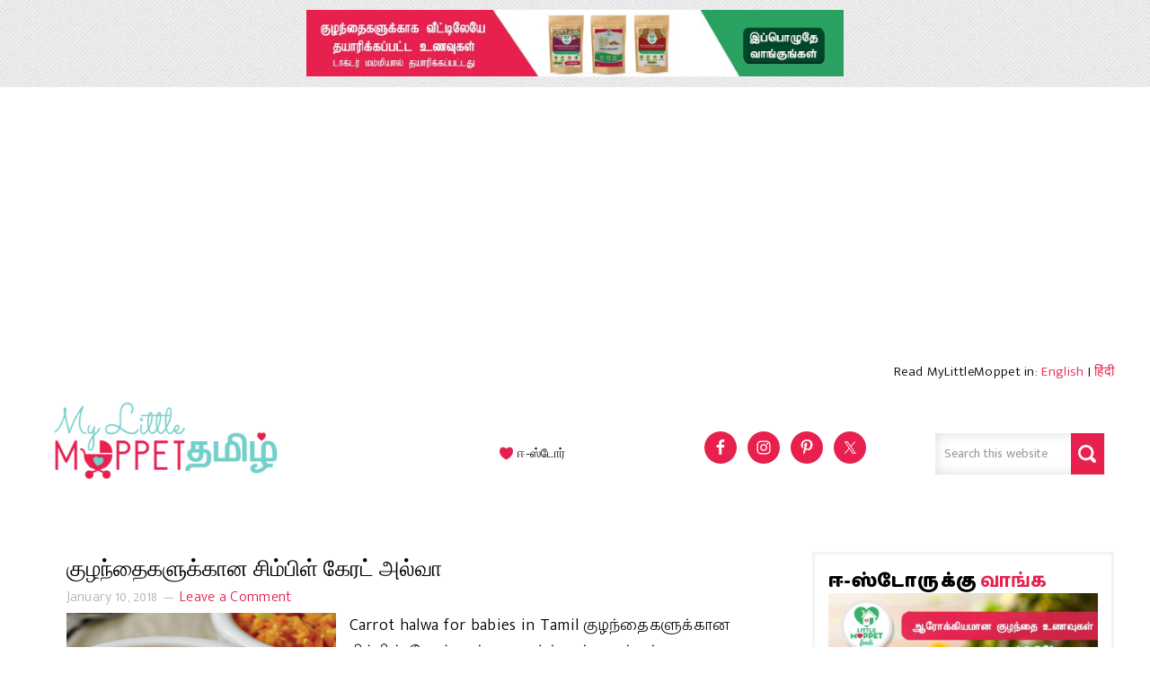

--- FILE ---
content_type: text/html; charset=UTF-8
request_url: https://tamil.mylittlemoppet.com/tag/carrot-halwa-seivathu-eppadi-in-tamil/
body_size: 18955
content:
<!DOCTYPE html>
<html lang="en-US" prefix="og: https://ogp.me/ns#">
<head >
<meta charset="UTF-8" />
<meta name="viewport" content="width=device-width, initial-scale=1" />
	<style>img:is([sizes="auto" i], [sizes^="auto," i]) { contain-intrinsic-size: 3000px 1500px }</style>
	
<!-- Search Engine Optimization by Rank Math PRO - https://rankmath.com/ -->
<title>carrot halwa seivathu eppadi in tamil Archives - மை லிட்டில் மொப்பெட்</title>
<meta name="robots" content="follow, index, max-snippet:-1, max-video-preview:-1, max-image-preview:large"/>
<link rel="canonical" href="https://tamil.mylittlemoppet.com/tag/carrot-halwa-seivathu-eppadi-in-tamil/" />
<meta property="og:locale" content="en_US" />
<meta property="og:type" content="article" />
<meta property="og:title" content="carrot halwa seivathu eppadi in tamil Archives - மை லிட்டில் மொப்பெட்" />
<meta property="og:url" content="https://tamil.mylittlemoppet.com/tag/carrot-halwa-seivathu-eppadi-in-tamil/" />
<meta property="og:site_name" content="மை லிட்டில் மொப்பெட்" />
<meta property="og:image" content="https://tamil.mylittlemoppet.com/wp-content/uploads/2017/08/MyLittleMoppet-Tamil-Logo.png" />
<meta property="og:image:secure_url" content="https://tamil.mylittlemoppet.com/wp-content/uploads/2017/08/MyLittleMoppet-Tamil-Logo.png" />
<meta property="og:image:width" content="1414" />
<meta property="og:image:height" content="595" />
<meta property="og:image:type" content="image/png" />
<meta name="twitter:card" content="summary_large_image" />
<meta name="twitter:title" content="carrot halwa seivathu eppadi in tamil Archives - மை லிட்டில் மொப்பெட்" />
<meta name="twitter:image" content="https://tamil.mylittlemoppet.com/wp-content/uploads/2017/08/MyLittleMoppet-Tamil-Logo.png" />
<meta name="twitter:label1" content="Posts" />
<meta name="twitter:data1" content="1" />
<script type="application/ld+json" class="rank-math-schema-pro">{"@context":"https://schema.org","@graph":[{"@type":"Place","@id":"https://tamil.mylittlemoppet.com/#place","address":{"@type":"PostalAddress","streetAddress":"Door no 6, Gnanavel Street, New Ramnad Road","addressLocality":"Teppakulam","addressRegion":"Madurai","postalCode":"625009","addressCountry":"India"}},{"@type":"Organization","@id":"https://tamil.mylittlemoppet.com/#organization","name":"Little Moppet Foods Private Limited","url":"https://tamil.mylittlemoppet.com","email":"store@mylittlemoppet.com","address":{"@type":"PostalAddress","streetAddress":"Door no 6, Gnanavel Street, New Ramnad Road","addressLocality":"Teppakulam","addressRegion":"Madurai","postalCode":"625009","addressCountry":"India"},"logo":{"@type":"ImageObject","@id":"https://tamil.mylittlemoppet.com/#logo","url":"https://tamil.mylittlemoppet.com/wp-content/uploads/2017/08/MyLittleMoppet-Tamil-Logo.png","contentUrl":"https://tamil.mylittlemoppet.com/wp-content/uploads/2017/08/MyLittleMoppet-Tamil-Logo.png","caption":"Little Moppet Foods Private Limited","inLanguage":"en-US","width":"1414","height":"595"},"contactPoint":[{"@type":"ContactPoint","telephone":"+91 8220313666","contactType":"customer support"}],"location":{"@id":"https://tamil.mylittlemoppet.com/#place"}},{"@type":"WebSite","@id":"https://tamil.mylittlemoppet.com/#website","url":"https://tamil.mylittlemoppet.com","name":"Little Moppet Foods Private Limited","publisher":{"@id":"https://tamil.mylittlemoppet.com/#organization"},"inLanguage":"en-US"},{"@type":"CollectionPage","@id":"https://tamil.mylittlemoppet.com/tag/carrot-halwa-seivathu-eppadi-in-tamil/#webpage","url":"https://tamil.mylittlemoppet.com/tag/carrot-halwa-seivathu-eppadi-in-tamil/","name":"carrot halwa seivathu eppadi in tamil Archives - \u0bae\u0bc8 \u0bb2\u0bbf\u0b9f\u0bcd\u0b9f\u0bbf\u0bb2\u0bcd \u0bae\u0bca\u0baa\u0bcd\u0baa\u0bc6\u0b9f\u0bcd","isPartOf":{"@id":"https://tamil.mylittlemoppet.com/#website"},"inLanguage":"en-US"}]}</script>
<!-- /Rank Math WordPress SEO plugin -->

<script type='application/javascript'  id='pys-version-script'>console.log('PixelYourSite Free version 11.1.4');</script>
<link rel="alternate" type="application/rss+xml" title="மை லிட்டில் மொப்பெட் &raquo; Feed" href="https://tamil.mylittlemoppet.com/feed/" />
<link rel="alternate" type="application/rss+xml" title="மை லிட்டில் மொப்பெட் &raquo; Comments Feed" href="https://tamil.mylittlemoppet.com/comments/feed/" />
<script type="text/javascript" id="wpp-js" src="https://tamil.mylittlemoppet.com/wp-content/plugins/wordpress-popular-posts/assets/js/wpp.min.js?ver=7.3.6" data-sampling="0" data-sampling-rate="100" data-api-url="https://tamil.mylittlemoppet.com/wp-json/wordpress-popular-posts" data-post-id="0" data-token="1ef43c1eb6" data-lang="0" data-debug="0"></script>
<link rel="alternate" type="application/rss+xml" title="மை லிட்டில் மொப்பெட் &raquo; carrot halwa seivathu eppadi in tamil Tag Feed" href="https://tamil.mylittlemoppet.com/tag/carrot-halwa-seivathu-eppadi-in-tamil/feed/" />
<script>(()=>{"use strict";const e=[400,500,600,700,800,900],t=e=>`wprm-min-${e}`,n=e=>`wprm-max-${e}`,s=new Set,o="ResizeObserver"in window,r=o?new ResizeObserver((e=>{for(const t of e)c(t.target)})):null,i=.5/(window.devicePixelRatio||1);function c(s){const o=s.getBoundingClientRect().width||0;for(let r=0;r<e.length;r++){const c=e[r],a=o<=c+i;o>c+i?s.classList.add(t(c)):s.classList.remove(t(c)),a?s.classList.add(n(c)):s.classList.remove(n(c))}}function a(e){s.has(e)||(s.add(e),r&&r.observe(e),c(e))}!function(e=document){e.querySelectorAll(".wprm-recipe").forEach(a)}();if(new MutationObserver((e=>{for(const t of e)for(const e of t.addedNodes)e instanceof Element&&(e.matches?.(".wprm-recipe")&&a(e),e.querySelectorAll?.(".wprm-recipe").forEach(a))})).observe(document.documentElement,{childList:!0,subtree:!0}),!o){let e=0;addEventListener("resize",(()=>{e&&cancelAnimationFrame(e),e=requestAnimationFrame((()=>s.forEach(c)))}),{passive:!0})}})();</script><script type="text/javascript">
/* <![CDATA[ */
window._wpemojiSettings = {"baseUrl":"https:\/\/s.w.org\/images\/core\/emoji\/16.0.1\/72x72\/","ext":".png","svgUrl":"https:\/\/s.w.org\/images\/core\/emoji\/16.0.1\/svg\/","svgExt":".svg","source":{"concatemoji":"https:\/\/tamil.mylittlemoppet.com\/wp-includes\/js\/wp-emoji-release.min.js?ver=6.8.3"}};
/*! This file is auto-generated */
!function(s,n){var o,i,e;function c(e){try{var t={supportTests:e,timestamp:(new Date).valueOf()};sessionStorage.setItem(o,JSON.stringify(t))}catch(e){}}function p(e,t,n){e.clearRect(0,0,e.canvas.width,e.canvas.height),e.fillText(t,0,0);var t=new Uint32Array(e.getImageData(0,0,e.canvas.width,e.canvas.height).data),a=(e.clearRect(0,0,e.canvas.width,e.canvas.height),e.fillText(n,0,0),new Uint32Array(e.getImageData(0,0,e.canvas.width,e.canvas.height).data));return t.every(function(e,t){return e===a[t]})}function u(e,t){e.clearRect(0,0,e.canvas.width,e.canvas.height),e.fillText(t,0,0);for(var n=e.getImageData(16,16,1,1),a=0;a<n.data.length;a++)if(0!==n.data[a])return!1;return!0}function f(e,t,n,a){switch(t){case"flag":return n(e,"\ud83c\udff3\ufe0f\u200d\u26a7\ufe0f","\ud83c\udff3\ufe0f\u200b\u26a7\ufe0f")?!1:!n(e,"\ud83c\udde8\ud83c\uddf6","\ud83c\udde8\u200b\ud83c\uddf6")&&!n(e,"\ud83c\udff4\udb40\udc67\udb40\udc62\udb40\udc65\udb40\udc6e\udb40\udc67\udb40\udc7f","\ud83c\udff4\u200b\udb40\udc67\u200b\udb40\udc62\u200b\udb40\udc65\u200b\udb40\udc6e\u200b\udb40\udc67\u200b\udb40\udc7f");case"emoji":return!a(e,"\ud83e\udedf")}return!1}function g(e,t,n,a){var r="undefined"!=typeof WorkerGlobalScope&&self instanceof WorkerGlobalScope?new OffscreenCanvas(300,150):s.createElement("canvas"),o=r.getContext("2d",{willReadFrequently:!0}),i=(o.textBaseline="top",o.font="600 32px Arial",{});return e.forEach(function(e){i[e]=t(o,e,n,a)}),i}function t(e){var t=s.createElement("script");t.src=e,t.defer=!0,s.head.appendChild(t)}"undefined"!=typeof Promise&&(o="wpEmojiSettingsSupports",i=["flag","emoji"],n.supports={everything:!0,everythingExceptFlag:!0},e=new Promise(function(e){s.addEventListener("DOMContentLoaded",e,{once:!0})}),new Promise(function(t){var n=function(){try{var e=JSON.parse(sessionStorage.getItem(o));if("object"==typeof e&&"number"==typeof e.timestamp&&(new Date).valueOf()<e.timestamp+604800&&"object"==typeof e.supportTests)return e.supportTests}catch(e){}return null}();if(!n){if("undefined"!=typeof Worker&&"undefined"!=typeof OffscreenCanvas&&"undefined"!=typeof URL&&URL.createObjectURL&&"undefined"!=typeof Blob)try{var e="postMessage("+g.toString()+"("+[JSON.stringify(i),f.toString(),p.toString(),u.toString()].join(",")+"));",a=new Blob([e],{type:"text/javascript"}),r=new Worker(URL.createObjectURL(a),{name:"wpTestEmojiSupports"});return void(r.onmessage=function(e){c(n=e.data),r.terminate(),t(n)})}catch(e){}c(n=g(i,f,p,u))}t(n)}).then(function(e){for(var t in e)n.supports[t]=e[t],n.supports.everything=n.supports.everything&&n.supports[t],"flag"!==t&&(n.supports.everythingExceptFlag=n.supports.everythingExceptFlag&&n.supports[t]);n.supports.everythingExceptFlag=n.supports.everythingExceptFlag&&!n.supports.flag,n.DOMReady=!1,n.readyCallback=function(){n.DOMReady=!0}}).then(function(){return e}).then(function(){var e;n.supports.everything||(n.readyCallback(),(e=n.source||{}).concatemoji?t(e.concatemoji):e.wpemoji&&e.twemoji&&(t(e.twemoji),t(e.wpemoji)))}))}((window,document),window._wpemojiSettings);
/* ]]> */
</script>
<link rel='stylesheet' id='news-pro-theme-css' href='https://tamil.mylittlemoppet.com/wp-content/themes/news-pro/style.css?ver=3.0.2' type='text/css' media='all' />
<style id='wp-emoji-styles-inline-css' type='text/css'>

	img.wp-smiley, img.emoji {
		display: inline !important;
		border: none !important;
		box-shadow: none !important;
		height: 1em !important;
		width: 1em !important;
		margin: 0 0.07em !important;
		vertical-align: -0.1em !important;
		background: none !important;
		padding: 0 !important;
	}
</style>
<link rel='stylesheet' id='wp-block-library-css' href='https://tamil.mylittlemoppet.com/wp-includes/css/dist/block-library/style.min.css?ver=6.8.3' type='text/css' media='all' />
<style id='classic-theme-styles-inline-css' type='text/css'>
/*! This file is auto-generated */
.wp-block-button__link{color:#fff;background-color:#32373c;border-radius:9999px;box-shadow:none;text-decoration:none;padding:calc(.667em + 2px) calc(1.333em + 2px);font-size:1.125em}.wp-block-file__button{background:#32373c;color:#fff;text-decoration:none}
</style>
<link rel='stylesheet' id='wprm-public-css' href='https://tamil.mylittlemoppet.com/wp-content/plugins/wp-recipe-maker/dist/public-modern.css?ver=10.2.1' type='text/css' media='all' />
<style id='global-styles-inline-css' type='text/css'>
:root{--wp--preset--aspect-ratio--square: 1;--wp--preset--aspect-ratio--4-3: 4/3;--wp--preset--aspect-ratio--3-4: 3/4;--wp--preset--aspect-ratio--3-2: 3/2;--wp--preset--aspect-ratio--2-3: 2/3;--wp--preset--aspect-ratio--16-9: 16/9;--wp--preset--aspect-ratio--9-16: 9/16;--wp--preset--color--black: #000000;--wp--preset--color--cyan-bluish-gray: #abb8c3;--wp--preset--color--white: #ffffff;--wp--preset--color--pale-pink: #f78da7;--wp--preset--color--vivid-red: #cf2e2e;--wp--preset--color--luminous-vivid-orange: #ff6900;--wp--preset--color--luminous-vivid-amber: #fcb900;--wp--preset--color--light-green-cyan: #7bdcb5;--wp--preset--color--vivid-green-cyan: #00d084;--wp--preset--color--pale-cyan-blue: #8ed1fc;--wp--preset--color--vivid-cyan-blue: #0693e3;--wp--preset--color--vivid-purple: #9b51e0;--wp--preset--gradient--vivid-cyan-blue-to-vivid-purple: linear-gradient(135deg,rgba(6,147,227,1) 0%,rgb(155,81,224) 100%);--wp--preset--gradient--light-green-cyan-to-vivid-green-cyan: linear-gradient(135deg,rgb(122,220,180) 0%,rgb(0,208,130) 100%);--wp--preset--gradient--luminous-vivid-amber-to-luminous-vivid-orange: linear-gradient(135deg,rgba(252,185,0,1) 0%,rgba(255,105,0,1) 100%);--wp--preset--gradient--luminous-vivid-orange-to-vivid-red: linear-gradient(135deg,rgba(255,105,0,1) 0%,rgb(207,46,46) 100%);--wp--preset--gradient--very-light-gray-to-cyan-bluish-gray: linear-gradient(135deg,rgb(238,238,238) 0%,rgb(169,184,195) 100%);--wp--preset--gradient--cool-to-warm-spectrum: linear-gradient(135deg,rgb(74,234,220) 0%,rgb(151,120,209) 20%,rgb(207,42,186) 40%,rgb(238,44,130) 60%,rgb(251,105,98) 80%,rgb(254,248,76) 100%);--wp--preset--gradient--blush-light-purple: linear-gradient(135deg,rgb(255,206,236) 0%,rgb(152,150,240) 100%);--wp--preset--gradient--blush-bordeaux: linear-gradient(135deg,rgb(254,205,165) 0%,rgb(254,45,45) 50%,rgb(107,0,62) 100%);--wp--preset--gradient--luminous-dusk: linear-gradient(135deg,rgb(255,203,112) 0%,rgb(199,81,192) 50%,rgb(65,88,208) 100%);--wp--preset--gradient--pale-ocean: linear-gradient(135deg,rgb(255,245,203) 0%,rgb(182,227,212) 50%,rgb(51,167,181) 100%);--wp--preset--gradient--electric-grass: linear-gradient(135deg,rgb(202,248,128) 0%,rgb(113,206,126) 100%);--wp--preset--gradient--midnight: linear-gradient(135deg,rgb(2,3,129) 0%,rgb(40,116,252) 100%);--wp--preset--font-size--small: 13px;--wp--preset--font-size--medium: 20px;--wp--preset--font-size--large: 36px;--wp--preset--font-size--x-large: 42px;--wp--preset--spacing--20: 0.44rem;--wp--preset--spacing--30: 0.67rem;--wp--preset--spacing--40: 1rem;--wp--preset--spacing--50: 1.5rem;--wp--preset--spacing--60: 2.25rem;--wp--preset--spacing--70: 3.38rem;--wp--preset--spacing--80: 5.06rem;--wp--preset--shadow--natural: 6px 6px 9px rgba(0, 0, 0, 0.2);--wp--preset--shadow--deep: 12px 12px 50px rgba(0, 0, 0, 0.4);--wp--preset--shadow--sharp: 6px 6px 0px rgba(0, 0, 0, 0.2);--wp--preset--shadow--outlined: 6px 6px 0px -3px rgba(255, 255, 255, 1), 6px 6px rgba(0, 0, 0, 1);--wp--preset--shadow--crisp: 6px 6px 0px rgba(0, 0, 0, 1);}:where(.is-layout-flex){gap: 0.5em;}:where(.is-layout-grid){gap: 0.5em;}body .is-layout-flex{display: flex;}.is-layout-flex{flex-wrap: wrap;align-items: center;}.is-layout-flex > :is(*, div){margin: 0;}body .is-layout-grid{display: grid;}.is-layout-grid > :is(*, div){margin: 0;}:where(.wp-block-columns.is-layout-flex){gap: 2em;}:where(.wp-block-columns.is-layout-grid){gap: 2em;}:where(.wp-block-post-template.is-layout-flex){gap: 1.25em;}:where(.wp-block-post-template.is-layout-grid){gap: 1.25em;}.has-black-color{color: var(--wp--preset--color--black) !important;}.has-cyan-bluish-gray-color{color: var(--wp--preset--color--cyan-bluish-gray) !important;}.has-white-color{color: var(--wp--preset--color--white) !important;}.has-pale-pink-color{color: var(--wp--preset--color--pale-pink) !important;}.has-vivid-red-color{color: var(--wp--preset--color--vivid-red) !important;}.has-luminous-vivid-orange-color{color: var(--wp--preset--color--luminous-vivid-orange) !important;}.has-luminous-vivid-amber-color{color: var(--wp--preset--color--luminous-vivid-amber) !important;}.has-light-green-cyan-color{color: var(--wp--preset--color--light-green-cyan) !important;}.has-vivid-green-cyan-color{color: var(--wp--preset--color--vivid-green-cyan) !important;}.has-pale-cyan-blue-color{color: var(--wp--preset--color--pale-cyan-blue) !important;}.has-vivid-cyan-blue-color{color: var(--wp--preset--color--vivid-cyan-blue) !important;}.has-vivid-purple-color{color: var(--wp--preset--color--vivid-purple) !important;}.has-black-background-color{background-color: var(--wp--preset--color--black) !important;}.has-cyan-bluish-gray-background-color{background-color: var(--wp--preset--color--cyan-bluish-gray) !important;}.has-white-background-color{background-color: var(--wp--preset--color--white) !important;}.has-pale-pink-background-color{background-color: var(--wp--preset--color--pale-pink) !important;}.has-vivid-red-background-color{background-color: var(--wp--preset--color--vivid-red) !important;}.has-luminous-vivid-orange-background-color{background-color: var(--wp--preset--color--luminous-vivid-orange) !important;}.has-luminous-vivid-amber-background-color{background-color: var(--wp--preset--color--luminous-vivid-amber) !important;}.has-light-green-cyan-background-color{background-color: var(--wp--preset--color--light-green-cyan) !important;}.has-vivid-green-cyan-background-color{background-color: var(--wp--preset--color--vivid-green-cyan) !important;}.has-pale-cyan-blue-background-color{background-color: var(--wp--preset--color--pale-cyan-blue) !important;}.has-vivid-cyan-blue-background-color{background-color: var(--wp--preset--color--vivid-cyan-blue) !important;}.has-vivid-purple-background-color{background-color: var(--wp--preset--color--vivid-purple) !important;}.has-black-border-color{border-color: var(--wp--preset--color--black) !important;}.has-cyan-bluish-gray-border-color{border-color: var(--wp--preset--color--cyan-bluish-gray) !important;}.has-white-border-color{border-color: var(--wp--preset--color--white) !important;}.has-pale-pink-border-color{border-color: var(--wp--preset--color--pale-pink) !important;}.has-vivid-red-border-color{border-color: var(--wp--preset--color--vivid-red) !important;}.has-luminous-vivid-orange-border-color{border-color: var(--wp--preset--color--luminous-vivid-orange) !important;}.has-luminous-vivid-amber-border-color{border-color: var(--wp--preset--color--luminous-vivid-amber) !important;}.has-light-green-cyan-border-color{border-color: var(--wp--preset--color--light-green-cyan) !important;}.has-vivid-green-cyan-border-color{border-color: var(--wp--preset--color--vivid-green-cyan) !important;}.has-pale-cyan-blue-border-color{border-color: var(--wp--preset--color--pale-cyan-blue) !important;}.has-vivid-cyan-blue-border-color{border-color: var(--wp--preset--color--vivid-cyan-blue) !important;}.has-vivid-purple-border-color{border-color: var(--wp--preset--color--vivid-purple) !important;}.has-vivid-cyan-blue-to-vivid-purple-gradient-background{background: var(--wp--preset--gradient--vivid-cyan-blue-to-vivid-purple) !important;}.has-light-green-cyan-to-vivid-green-cyan-gradient-background{background: var(--wp--preset--gradient--light-green-cyan-to-vivid-green-cyan) !important;}.has-luminous-vivid-amber-to-luminous-vivid-orange-gradient-background{background: var(--wp--preset--gradient--luminous-vivid-amber-to-luminous-vivid-orange) !important;}.has-luminous-vivid-orange-to-vivid-red-gradient-background{background: var(--wp--preset--gradient--luminous-vivid-orange-to-vivid-red) !important;}.has-very-light-gray-to-cyan-bluish-gray-gradient-background{background: var(--wp--preset--gradient--very-light-gray-to-cyan-bluish-gray) !important;}.has-cool-to-warm-spectrum-gradient-background{background: var(--wp--preset--gradient--cool-to-warm-spectrum) !important;}.has-blush-light-purple-gradient-background{background: var(--wp--preset--gradient--blush-light-purple) !important;}.has-blush-bordeaux-gradient-background{background: var(--wp--preset--gradient--blush-bordeaux) !important;}.has-luminous-dusk-gradient-background{background: var(--wp--preset--gradient--luminous-dusk) !important;}.has-pale-ocean-gradient-background{background: var(--wp--preset--gradient--pale-ocean) !important;}.has-electric-grass-gradient-background{background: var(--wp--preset--gradient--electric-grass) !important;}.has-midnight-gradient-background{background: var(--wp--preset--gradient--midnight) !important;}.has-small-font-size{font-size: var(--wp--preset--font-size--small) !important;}.has-medium-font-size{font-size: var(--wp--preset--font-size--medium) !important;}.has-large-font-size{font-size: var(--wp--preset--font-size--large) !important;}.has-x-large-font-size{font-size: var(--wp--preset--font-size--x-large) !important;}
:where(.wp-block-post-template.is-layout-flex){gap: 1.25em;}:where(.wp-block-post-template.is-layout-grid){gap: 1.25em;}
:where(.wp-block-columns.is-layout-flex){gap: 2em;}:where(.wp-block-columns.is-layout-grid){gap: 2em;}
:root :where(.wp-block-pullquote){font-size: 1.5em;line-height: 1.6;}
</style>
<link rel='stylesheet' id='visual-recipe-index-css' href='https://tamil.mylittlemoppet.com/wp-content/plugins/visual-recipe-index/css/style.css?ver=1763189153' type='text/css' media='all' />
<link rel='stylesheet' id='crp-style-masonry-css' href='https://tamil.mylittlemoppet.com/wp-content/plugins/contextual-related-posts/css/masonry.min.css?ver=4.1.0' type='text/css' media='all' />
<link rel='stylesheet' id='wordpress-popular-posts-css-css' href='https://tamil.mylittlemoppet.com/wp-content/plugins/wordpress-popular-posts/assets/css/wpp.css?ver=7.3.6' type='text/css' media='all' />
<link rel='stylesheet' id='dashicons-css' href='https://tamil.mylittlemoppet.com/wp-includes/css/dashicons.min.css?ver=6.8.3' type='text/css' media='all' />
<link rel='stylesheet' id='simple-social-icons-font-css' href='https://tamil.mylittlemoppet.com/wp-content/plugins/simple-social-icons/css/style.css?ver=3.0.2' type='text/css' media='all' />
<link rel='stylesheet' id='__EPYT__style-css' href='https://tamil.mylittlemoppet.com/wp-content/plugins/youtube-embed-plus/styles/ytprefs.min.css?ver=14.2.3.2' type='text/css' media='all' />
<style id='__EPYT__style-inline-css' type='text/css'>

                .epyt-gallery-thumb {
                        width: 33.333%;
                }
                
</style>
<link rel='stylesheet' id='wp-add-custom-css-css' href='https://tamil.mylittlemoppet.com?display_custom_css=css&#038;ver=6.8.3' type='text/css' media='all' />
<script type="text/javascript" src="https://tamil.mylittlemoppet.com/wp-includes/js/jquery/jquery.min.js?ver=3.7.1" id="jquery-core-js"></script>
<script type="text/javascript" src="https://tamil.mylittlemoppet.com/wp-includes/js/jquery/jquery-migrate.min.js?ver=3.4.1" id="jquery-migrate-js"></script>
<script type="text/javascript" src="https://tamil.mylittlemoppet.com/wp-content/themes/news-pro/js/responsive-menu.js?ver=1.0.0" id="news-responsive-menu-js"></script>
<script type="text/javascript" src="https://tamil.mylittlemoppet.com/wp-content/plugins/pixelyoursite/dist/scripts/jquery.bind-first-0.2.3.min.js?ver=0.2.3" id="jquery-bind-first-js"></script>
<script type="text/javascript" src="https://tamil.mylittlemoppet.com/wp-content/plugins/pixelyoursite/dist/scripts/js.cookie-2.1.3.min.js?ver=2.1.3" id="js-cookie-pys-js"></script>
<script type="text/javascript" src="https://tamil.mylittlemoppet.com/wp-content/plugins/pixelyoursite/dist/scripts/tld.min.js?ver=2.3.1" id="js-tld-js"></script>
<script type="text/javascript" id="pys-js-extra">
/* <![CDATA[ */
var pysOptions = {"staticEvents":{"facebook":{"init_event":[{"delay":0,"type":"static","ajaxFire":false,"name":"PageView","pixelIds":["1129675213727539"],"eventID":"1ba29a28-9ce0-43d2-9d27-0d99ca38e475","params":{"page_title":"carrot halwa seivathu eppadi in tamil","post_type":"tag","post_id":351,"plugin":"PixelYourSite","user_role":"guest","event_url":"tamil.mylittlemoppet.com\/tag\/carrot-halwa-seivathu-eppadi-in-tamil\/"},"e_id":"init_event","ids":[],"hasTimeWindow":false,"timeWindow":0,"woo_order":"","edd_order":""}]}},"dynamicEvents":[],"triggerEvents":[],"triggerEventTypes":[],"facebook":{"pixelIds":["1129675213727539"],"advancedMatching":[],"advancedMatchingEnabled":false,"removeMetadata":false,"wooVariableAsSimple":false,"serverApiEnabled":false,"wooCRSendFromServer":false,"send_external_id":null,"enabled_medical":false,"do_not_track_medical_param":["event_url","post_title","page_title","landing_page","content_name","categories","category_name","tags"],"meta_ldu":false},"debug":"","siteUrl":"https:\/\/tamil.mylittlemoppet.com","ajaxUrl":"https:\/\/tamil.mylittlemoppet.com\/wp-admin\/admin-ajax.php","ajax_event":"0136072954","enable_remove_download_url_param":"1","cookie_duration":"7","last_visit_duration":"60","enable_success_send_form":"","ajaxForServerEvent":"1","ajaxForServerStaticEvent":"1","useSendBeacon":"1","send_external_id":"1","external_id_expire":"180","track_cookie_for_subdomains":"1","google_consent_mode":"1","gdpr":{"ajax_enabled":false,"all_disabled_by_api":false,"facebook_disabled_by_api":false,"analytics_disabled_by_api":false,"google_ads_disabled_by_api":false,"pinterest_disabled_by_api":false,"bing_disabled_by_api":false,"reddit_disabled_by_api":false,"externalID_disabled_by_api":false,"facebook_prior_consent_enabled":true,"analytics_prior_consent_enabled":true,"google_ads_prior_consent_enabled":null,"pinterest_prior_consent_enabled":true,"bing_prior_consent_enabled":true,"cookiebot_integration_enabled":false,"cookiebot_facebook_consent_category":"marketing","cookiebot_analytics_consent_category":"statistics","cookiebot_tiktok_consent_category":"marketing","cookiebot_google_ads_consent_category":"marketing","cookiebot_pinterest_consent_category":"marketing","cookiebot_bing_consent_category":"marketing","consent_magic_integration_enabled":false,"real_cookie_banner_integration_enabled":false,"cookie_notice_integration_enabled":false,"cookie_law_info_integration_enabled":false,"analytics_storage":{"enabled":true,"value":"granted","filter":false},"ad_storage":{"enabled":true,"value":"granted","filter":false},"ad_user_data":{"enabled":true,"value":"granted","filter":false},"ad_personalization":{"enabled":true,"value":"granted","filter":false}},"cookie":{"disabled_all_cookie":false,"disabled_start_session_cookie":false,"disabled_advanced_form_data_cookie":false,"disabled_landing_page_cookie":false,"disabled_first_visit_cookie":false,"disabled_trafficsource_cookie":false,"disabled_utmTerms_cookie":false,"disabled_utmId_cookie":false},"tracking_analytics":{"TrafficSource":"direct","TrafficLanding":"undefined","TrafficUtms":[],"TrafficUtmsId":[]},"GATags":{"ga_datalayer_type":"default","ga_datalayer_name":"dataLayerPYS"},"woo":{"enabled":false},"edd":{"enabled":false},"cache_bypass":"1764434109"};
/* ]]> */
</script>
<script type="text/javascript" src="https://tamil.mylittlemoppet.com/wp-content/plugins/pixelyoursite/dist/scripts/public.js?ver=11.1.4" id="pys-js"></script>
<script type="text/javascript" id="__ytprefs__-js-extra">
/* <![CDATA[ */
var _EPYT_ = {"ajaxurl":"https:\/\/tamil.mylittlemoppet.com\/wp-admin\/admin-ajax.php","security":"738948c9d5","gallery_scrolloffset":"20","eppathtoscripts":"https:\/\/tamil.mylittlemoppet.com\/wp-content\/plugins\/youtube-embed-plus\/scripts\/","eppath":"https:\/\/tamil.mylittlemoppet.com\/wp-content\/plugins\/youtube-embed-plus\/","epresponsiveselector":"[\"iframe.__youtube_prefs__\",\"iframe[src*='youtube.com']\",\"iframe[src*='youtube-nocookie.com']\",\"iframe[data-ep-src*='youtube.com']\",\"iframe[data-ep-src*='youtube-nocookie.com']\",\"iframe[data-ep-gallerysrc*='youtube.com']\"]","epdovol":"1","version":"14.2.3.2","evselector":"iframe.__youtube_prefs__[src], iframe[src*=\"youtube.com\/embed\/\"], iframe[src*=\"youtube-nocookie.com\/embed\/\"]","ajax_compat":"","maxres_facade":"eager","ytapi_load":"light","pause_others":"","stopMobileBuffer":"1","facade_mode":"","not_live_on_channel":""};
/* ]]> */
</script>
<script type="text/javascript" src="https://tamil.mylittlemoppet.com/wp-content/plugins/youtube-embed-plus/scripts/ytprefs.min.js?ver=14.2.3.2" id="__ytprefs__-js"></script>
<link rel="https://api.w.org/" href="https://tamil.mylittlemoppet.com/wp-json/" /><link rel="alternate" title="JSON" type="application/json" href="https://tamil.mylittlemoppet.com/wp-json/wp/v2/tags/351" /><link rel="EditURI" type="application/rsd+xml" title="RSD" href="https://tamil.mylittlemoppet.com/xmlrpc.php?rsd" />
<!-- Facebook Pixel Code -->
<script>
  !function(f,b,e,v,n,t,s)
  {if(f.fbq)return;n=f.fbq=function(){n.callMethod?
  n.callMethod.apply(n,arguments):n.queue.push(arguments)};
  if(!f._fbq)f._fbq=n;n.push=n;n.loaded=!0;n.version='2.0';
  n.queue=[];t=b.createElement(e);t.async=!0;
  t.src=v;s=b.getElementsByTagName(e)[0];
  s.parentNode.insertBefore(t,s)}(window, document,'script',
  'https://connect.facebook.net/en_US/fbevents.js');
  fbq('init', '1763514307306458');
  fbq('track', 'PageView');
</script>
<noscript><img height="1" width="1" style="display:none"
  src="https://www.facebook.com/tr?id=1763514307306458&ev=PageView&noscript=1"
/></noscript>
<!-- End Facebook Pixel Code --><script type="text/javascript">
(function(url){
	if(/(?:Chrome\/26\.0\.1410\.63 Safari\/537\.31|WordfenceTestMonBot)/.test(navigator.userAgent)){ return; }
	var addEvent = function(evt, handler) {
		if (window.addEventListener) {
			document.addEventListener(evt, handler, false);
		} else if (window.attachEvent) {
			document.attachEvent('on' + evt, handler);
		}
	};
	var removeEvent = function(evt, handler) {
		if (window.removeEventListener) {
			document.removeEventListener(evt, handler, false);
		} else if (window.detachEvent) {
			document.detachEvent('on' + evt, handler);
		}
	};
	var evts = 'contextmenu dblclick drag dragend dragenter dragleave dragover dragstart drop keydown keypress keyup mousedown mousemove mouseout mouseover mouseup mousewheel scroll'.split(' ');
	var logHuman = function() {
		if (window.wfLogHumanRan) { return; }
		window.wfLogHumanRan = true;
		var wfscr = document.createElement('script');
		wfscr.type = 'text/javascript';
		wfscr.async = true;
		wfscr.src = url + '&r=' + Math.random();
		(document.getElementsByTagName('head')[0]||document.getElementsByTagName('body')[0]).appendChild(wfscr);
		for (var i = 0; i < evts.length; i++) {
			removeEvent(evts[i], logHuman);
		}
	};
	for (var i = 0; i < evts.length; i++) {
		addEvent(evts[i], logHuman);
	}
})('//tamil.mylittlemoppet.com/?wordfence_lh=1&hid=3161BA9B5D94FBE612E3A096DF0F5C42');
</script><style type="text/css"> .tippy-box[data-theme~="wprm"] { background-color: #333333; color: #FFFFFF; } .tippy-box[data-theme~="wprm"][data-placement^="top"] > .tippy-arrow::before { border-top-color: #333333; } .tippy-box[data-theme~="wprm"][data-placement^="bottom"] > .tippy-arrow::before { border-bottom-color: #333333; } .tippy-box[data-theme~="wprm"][data-placement^="left"] > .tippy-arrow::before { border-left-color: #333333; } .tippy-box[data-theme~="wprm"][data-placement^="right"] > .tippy-arrow::before { border-right-color: #333333; } .tippy-box[data-theme~="wprm"] a { color: #FFFFFF; } .wprm-comment-rating svg { width: 18px !important; height: 18px !important; } img.wprm-comment-rating { width: 90px !important; height: 18px !important; } body { --comment-rating-star-color: #343434; } body { --wprm-popup-font-size: 16px; } body { --wprm-popup-background: #ffffff; } body { --wprm-popup-title: #000000; } body { --wprm-popup-content: #444444; } body { --wprm-popup-button-background: #444444; } body { --wprm-popup-button-text: #ffffff; } body { --wprm-popup-accent: #747B2D; }</style><style type="text/css">.wprm-glossary-term {color: #5A822B;text-decoration: underline;cursor: help;}</style>            <style id="wpp-loading-animation-styles">@-webkit-keyframes bgslide{from{background-position-x:0}to{background-position-x:-200%}}@keyframes bgslide{from{background-position-x:0}to{background-position-x:-200%}}.wpp-widget-block-placeholder,.wpp-shortcode-placeholder{margin:0 auto;width:60px;height:3px;background:#dd3737;background:linear-gradient(90deg,#dd3737 0%,#571313 10%,#dd3737 100%);background-size:200% auto;border-radius:3px;-webkit-animation:bgslide 1s infinite linear;animation:bgslide 1s infinite linear}</style>
            <link rel="pingback" href="https://tamil.mylittlemoppet.com/xmlrpc.php" />
<link href="https://fonts.googleapis.com/css?family=Sacramento" rel="stylesheet">
<link href="https://fonts.googleapis.com/css?family=Alice" rel="stylesheet">
<link href="https://fonts.googleapis.com/css?family=Mukta+Malar:200,300,400,500,600,700,800&subset=latin-ext,tamil" rel="stylesheet"> 
<link href="https://fonts.googleapis.com/css?family=Baloo+Thambi&subset=latin-ext,tamil" rel="stylesheet"> 
<meta name="google-site-verification" content="9HpbIk7Q0mPq6w_eoUwddz1qA9bevYG52ZtZJOA5Rgc" />

<!-- Facebook Pixel Code -->
<script>
  !function(f,b,e,v,n,t,s)
  {if(f.fbq)return;n=f.fbq=function(){n.callMethod?
  n.callMethod.apply(n,arguments):n.queue.push(arguments)};
  if(!f._fbq)f._fbq=n;n.push=n;n.loaded=!0;n.version='2.0';
  n.queue=[];t=b.createElement(e);t.async=!0;
  t.src=v;s=b.getElementsByTagName(e)[0];
  s.parentNode.insertBefore(t,s)}(window, document,'script',
  'https://connect.facebook.net/en_US/fbevents.js');
  fbq('init', '1763514307306458');
  fbq('track', 'PageView');
</script>
<noscript><img height="1" width="1" style="display:none"
  src="https://www.facebook.com/tr?id=1763514307306458&ev=PageView&noscript=1"
/></noscript>
<!-- End Facebook Pixel Code -->

<!-- Global site tag (gtag.js) - Google Analytics -->
<script async src="https://www.googletagmanager.com/gtag/js?id=UA-53319717-1"></script>
<script>
  window.dataLayer = window.dataLayer || [];
  function gtag(){dataLayer.push(arguments);}
  gtag('js', new Date());

  gtag('config', 'UA-53319717-1', {
  'linker': {
  'domains': ['www.mylittlemoppet.com','shop.mylittlemoppet.com', 'hindi.mylittlemoppet.com', 'tamil.mylittlemoppet.com', 'shop.mylittlemoppet.com/mobile']
  }
});
</script>

<!-- Google Tag Manager -->
<script>(function(w,d,s,l,i){w[l]=w[l]||[];w[l].push({'gtm.start':
new Date().getTime(),event:'gtm.js'});var f=d.getElementsByTagName(s)[0],
j=d.createElement(s),dl=l!='dataLayer'?'&l='+l:'';j.async=true;j.src=
'https://www.googletagmanager.com/gtm.js?id='+i+dl;f.parentNode.insertBefore(j,f);
})(window,document,'script','dataLayer','GTM-54SZVJV');</script>
<!-- End Google Tag Manager --><style type="text/css" id="tve_global_variables">:root{--tcb-background-author-image:url(https://secure.gravatar.com/avatar/f47a55a9e8b94f0651ba746b9f8c425780f8168841fce7b91c58152fab6b9ff7?s=256&d=mm&r=g);--tcb-background-user-image:url();--tcb-background-featured-image-thumbnail:url(https://tamil.mylittlemoppet.com/wp-content/uploads/2018/01/Untitled-design.png);}</style><style type="text/css" id="thrive-default-styles"></style><link rel="icon" href="https://tamil.mylittlemoppet.com/wp-content/uploads/2017/08/cropped-imageedit_1_45111704841-1-80x80.png" sizes="32x32" />
<link rel="icon" href="https://tamil.mylittlemoppet.com/wp-content/uploads/2017/08/cropped-imageedit_1_45111704841-1-200x200.png" sizes="192x192" />
<link rel="apple-touch-icon" href="https://tamil.mylittlemoppet.com/wp-content/uploads/2017/08/cropped-imageedit_1_45111704841-1-200x200.png" />
<meta name="msapplication-TileImage" content="https://tamil.mylittlemoppet.com/wp-content/uploads/2017/08/cropped-imageedit_1_45111704841-1-300x300.png" />
		<style type="text/css" id="wp-custom-css">
			.footer-widgets .widget-title {font-size:22px !important;font-family:Lato !important;}
.footer-widget-area
{
	float:left;
	padding: 2% 2% 0px 0;
}
.footer-widgets-1{
	width: 50%;
}
.footer-widgets-2{
	width: 30%;
	padding-left: 2%;
}
.footer-widgets-3{
	width: 20%;
}
@media only screen and (max-width: 600px)
{
	.footer-widgets-1, .footer-widgets-3, .footer-widgets-2 {
    width: 100% !important;
    float: none !important;
}
}
.widget_text .klaviyo-form p {
    text-align: left !important;
}
.widget_text .klaviyo-form div {
    padding-left: 0px !important;
}
.widget_text .klaviyo-form form {
    padding: 0px !important;
}
#tve_editor input
{
	box-shadow: none !important;
}		</style>
		</head>
<body class="archive tag tag-carrot-halwa-seivathu-eppadi-in-tamil tag-351 wp-theme-genesis wp-child-theme-news-pro content-sidebar genesis-breadcrumbs-hidden genesis-footer-widgets-visible" itemscope itemtype="https://schema.org/WebPage"><div class="adsspace">
<center>
<a target="_blank" href="https://shop.mylittlemoppet.com/"><img style="border:solid 1px #eee;max-width:600px;vertical-align: middle;width:100%;" scale="0" src="https://www.mylittlemoppet.com/wp-content/uploads/2019/02/Tam.jpg"></a>
</center>
</div>
<style>
.adsspace {
    background-color: #f5f5f5;
    background-image: url(https://www.mylittlemoppet.com/wp-content/uploads/2018/11/stripes.png);
    padding: 10px 0 15px;
    text-align: center;
}
</style>
<div class="site-container"><!-- Widget Shortcode --><div id="custom_html-6" class="widget_text widget-odd widget-first widget-1 widget widget_custom_html widget-shortcode area-arbitrary "><div class="textwidget custom-html-widget"><div style="text-align:right;max-width:1200px;margin:5px auto 0;font-size:15px;">
Read MyLittleMoppet in:   
<a target="_blank" href="https://mylittlemoppet.com">English</a>
 | 
<a target="_blank" href="https://hindi.mylittlemoppet.com">
हिंदी</a>

</div></div></div><!-- /Widget Shortcode --><header class="site-header" itemscope itemtype="https://schema.org/WPHeader"><div class="wrap"><div class="title-area"><p class="site-title" itemprop="headline"><a href="https://tamil.mylittlemoppet.com/">மை லிட்டில் மொப்பெட்</a></p><p class="site-description" itemprop="description">இந்தியாவின் சிறந்த குழந்தை வளர்ப்பு வலைதளம்</p></div><div class="widget-area header-widget-area"><section id="nav_menu-1" class="widget-odd widget-first widget-1 widget widget_nav_menu"><div class="widget-wrap"><nav class="nav-header" itemscope itemtype="https://schema.org/SiteNavigationElement"><ul id="menu-prime" class="menu genesis-nav-menu"><li id="menu-item-425" class="menu-item menu-item-type-custom menu-item-object-custom menu-item-425"><a href="https://shop.mylittlemoppet.com/" itemprop="url"><span itemprop="name">ஈ-ஸ்டோர்</span></a></li>
</ul></nav></div></section>
<section id="text-19" class="widget-even widget-2 widget widget_text"><div class="widget-wrap">			<div class="textwidget"><!-- Widget Shortcode --><div id="simple-social-icons-1" class="widget-odd widget-first widget-1 widget simple-social-icons widget-shortcode area-sidebar "><ul class="aligncenter"><li class="ssi-facebook"><a href="https://www.facebook.com/TamilMyLittleMoppet/" target="_blank" rel="noopener noreferrer"><svg role="img" class="social-facebook" aria-labelledby="social-facebook--1"><title id="social-facebook--1">Facebook</title><use xlink:href="https://tamil.mylittlemoppet.com/wp-content/plugins/simple-social-icons/symbol-defs.svg#social-facebook"></use></svg></a></li><li class="ssi-instagram"><a href="https://www.instagram.com/mylittlemoppettamil/" target="_blank" rel="noopener noreferrer"><svg role="img" class="social-instagram" aria-labelledby="social-instagram--1"><title id="social-instagram--1">Instagram</title><use xlink:href="https://tamil.mylittlemoppet.com/wp-content/plugins/simple-social-icons/symbol-defs.svg#social-instagram"></use></svg></a></li><li class="ssi-pinterest"><a href="https://www.pinterest.co.uk/mylittlemoppettamil/" target="_blank" rel="noopener noreferrer"><svg role="img" class="social-pinterest" aria-labelledby="social-pinterest--1"><title id="social-pinterest--1">Pinterest</title><use xlink:href="https://tamil.mylittlemoppet.com/wp-content/plugins/simple-social-icons/symbol-defs.svg#social-pinterest"></use></svg></a></li><li class="ssi-twitter"><a href="https://twitter.com/MLM_Tamil" target="_blank" rel="noopener noreferrer"><svg role="img" class="social-twitter" aria-labelledby="social-twitter--1"><title id="social-twitter--1">Twitter</title><use xlink:href="https://tamil.mylittlemoppet.com/wp-content/plugins/simple-social-icons/symbol-defs.svg#social-twitter"></use></svg></a></li></ul></div><!-- /Widget Shortcode -->
</div>
		</div></section>
<section id="search-3" class="widget-odd widget-last widget-3 widget widget_search"><div class="widget-wrap"><form class="search-form" method="get" action="https://tamil.mylittlemoppet.com/" role="search" itemprop="potentialAction" itemscope itemtype="https://schema.org/SearchAction"><input class="search-form-input" type="search" name="s" id="searchform-1" placeholder="Search this website" itemprop="query-input"><input class="search-form-submit" type="submit" value="Search"><meta content="https://tamil.mylittlemoppet.com/?s={s}" itemprop="target"></form></div></section>
</div></div></header><div class="site-inner"><div class="content-sidebar-wrap"><main class="content"><article class="post-975 post type-post status-publish format-standard has-post-thumbnail category-inippu-dessert tag-carrot-halwa-in-tamil tag-carrot-halwa-recipe-for-babies tag-carrot-halwa-seivathu-eppadi-in-tamil tag-carrot-halwa-step-by-step tag-how-to-make-halwa-in-tamil tag-simple-carrot-alwa-in-tamil tag-354 tag-355 entry" aria-label="குழந்தைகளுக்கான சிம்பிள் கேரட் அல்வா" itemscope itemtype="https://schema.org/CreativeWork"><header class="entry-header"><h2 class="entry-title" itemprop="headline"><a class="entry-title-link" rel="bookmark" href="https://tamil.mylittlemoppet.com/carrot-halwa-for-babies-in-tamil/">குழந்தைகளுக்கான சிம்பிள் கேரட் அல்வா</a></h2>
<p class="entry-meta"><time class="entry-time" itemprop="datePublished" datetime="2018-01-10T16:34:10+05:30">January 10, 2018</time> <span class="entry-comments-link"><a href="https://tamil.mylittlemoppet.com/carrot-halwa-for-babies-in-tamil/#respond">Leave a Comment</a></span> </p></header><div class="entry-content" itemprop="text"><a class="entry-image-link" href="https://tamil.mylittlemoppet.com/carrot-halwa-for-babies-in-tamil/" aria-hidden="true" tabindex="-1"><img width="300" height="200" src="https://tamil.mylittlemoppet.com/wp-content/uploads/2018/01/Untitled-design-300x200.png" class="alignleft post-image entry-image" alt="carrot halwa" itemprop="image" decoding="async" /></a><p>Carrot halwa for babies in Tamil குழந்தைகளுக்கான சிம்பிள் கேரட் அல்வா தாய்ப்பால் குடித்துக் கொண்டிருக்கும் குழந்தைகளுக்கு முதன்முதலாக திடப்பொருள் கொடுக்க ஆரம்பிக்கும் பெரும்பாலான தாய்மார்களின் உணவுப்பட்டியலில் இருக்கும் மிக முக்கியமான ஒன்று, கேரட். இயற்கையாகவே இனிப்பு சுவை கொண்டது. வெறும் கேரட்டை வேக வைத்துக் கொடுத்தால் சில குழந்தைகள் சாப்பிட அடம்பிடிக்கும். இதுவே இனிப்பாக தரும்போது குழந்தைகள் சாப்பிட ஏற்றதாக அமையும். அப்படி ஒரு ஸ்வீட்டைதான் இங்கு நாம் பார்க்க இருக்கிறோம். இந்த ஸ்வீட்&#8230;<a  class="read-more" href="https://tamil.mylittlemoppet.com/carrot-halwa-for-babies-in-tamil/">Read More</a></p>
</div><footer class="entry-footer"><p class="entry-meta"><span class="entry-categories">Filed Under: <a href="https://tamil.mylittlemoppet.com/category/inippu-dessert/" rel="category tag">இனிப்பு</a></span> <span class="entry-tags">Tagged With: <a href="https://tamil.mylittlemoppet.com/tag/carrot-halwa-in-tamil/" rel="tag">carrot halwa in tamil</a>, <a href="https://tamil.mylittlemoppet.com/tag/carrot-halwa-recipe-for-babies/" rel="tag">carrot halwa recipe for babies</a>, <a href="https://tamil.mylittlemoppet.com/tag/carrot-halwa-seivathu-eppadi-in-tamil/" rel="tag">carrot halwa seivathu eppadi in tamil</a>, <a href="https://tamil.mylittlemoppet.com/tag/carrot-halwa-step-by-step/" rel="tag">carrot halwa step by step</a>, <a href="https://tamil.mylittlemoppet.com/tag/how-to-make-halwa-in-tamil/" rel="tag">how to make halwa in tamil</a>, <a href="https://tamil.mylittlemoppet.com/tag/simple-carrot-alwa-in-tamil/" rel="tag">simple carrot alwa in tamil</a>, <a href="https://tamil.mylittlemoppet.com/tag/%e0%ae%95%e0%af%81%e0%ae%b4%e0%ae%a8%e0%af%8d%e0%ae%a4%e0%af%88%e0%ae%95%e0%ae%b3%e0%af%81%e0%ae%95%e0%af%8d%e0%ae%95%e0%ae%be%e0%ae%a9-%e0%ae%95%e0%af%87%e0%ae%b0%e0%ae%9f%e0%af%8d-%e0%ae%85%e0%ae%b2/" rel="tag">குழந்தைகளுக்கான கேரட் அல்வா</a>, <a href="https://tamil.mylittlemoppet.com/tag/%e0%ae%95%e0%af%87%e0%ae%b0%e0%ae%9f%e0%af%8d-%e0%ae%85%e0%ae%b2%e0%af%8d%e0%ae%b5%e0%ae%be/" rel="tag">கேரட் அல்வா</a></span></p></footer></article></main><aside class="sidebar sidebar-primary widget-area" role="complementary" aria-label="Primary Sidebar" itemscope itemtype="https://schema.org/WPSideBar"><section id="custom_html-3" class="widget_text widget-even widget-2 widget widget_custom_html"><div class="widget_text widget-wrap"><div class="textwidget custom-html-widget"><h4 class="specialtitle">ஈ-ஸ்டோருக்கு <span>வாங்க </span></h4>

<a target="_blank" href="https://shop.mylittlemoppet.com/product-category/food/little-moppet-foods/"><img src="https://tamil.mylittlemoppet.com/wp-content/uploads/2017/10/shop-ban.jpg" class="alignnone" scale="0" width="800" height="800"></a></div></div></section>
<section id="custom_html-4" class="widget_text widget-odd widget-3 widget widget_custom_html"><div class="widget_text widget-wrap"><div class="textwidget custom-html-widget"><a href="http://shop.mylittlemoppet.com/store-locator/" target="_blank">
<img src="https://www.mylittlemoppet.com/wp-content/uploads/2017/11/06-Nov-2017-chennai-madurai-800x8001.jpg" />
</a></div></div></section>
<section id="text-4" class="widget-even widget-4 widget widget_text"><div class="widget-wrap">			<div class="textwidget"><div style="text-align:center;">
<img src="https://www.mylittlemoppet.com/wp-content/uploads/2015/04/hema-mylittlemoppet1.jpg" style="width:150px;border-radius:100%;" scale="0">
<p style="text-align:justify;">நான் <span style="font-family:sacramento;color:#e7204e;font-size:22px;">Dr.ஹேமா</span>, அல்லது டாக்டர் மம்மி. இப்போ ஆக்டிவா மருத்துவம் பார்ப்பதில்லை.   
 என் இரு சுட்டிப் பிள்ளைகள் என்னை பிசியா வைத்திருக்கிறார்கள்.புதிய பெற்றோர்களுக்கு எப்படி குழந்தை வளர்ப்பதென்று எளிய முறையில் உதவ இந்த வலைதளத்தை ஆரம்பித்துள்ளேன்... <a href="//www.mylittlemoppet.com/about-me/">மேலும் படிக்க...</a></p> 

<b>Follow me: </b><a data-pin-do="buttonFollow" href="https://www.pinterest.com/Mylittlemoppet/">Dr. Hema</a>
<!-- Please call pinit.js only once per page -->



</div></div>
		</div></section>
<section id="custom_html-2" class="widget_text widget-odd widget-5 widget widget_custom_html"><div class="widget_text widget-wrap"><div class="textwidget custom-html-widget"><script src="https://assets.convertkit.com/assets/CKJS4.js?v=21"></script>
<div class="ck_form_container ck_inline" data-ck-version="6">
  
<div class="ck_form ck_vertical_subscription_form">
  <div class="ck_form_content">
    <h3 class="ck_form_title">இலவச புத்தகம் !!</h3>
    <div class="ck_description">
      <span class="ck_image">
        
      </span>
      
    </div>
  </div>

  <div class="ck_form_fields">
    <div id="ck_success_msg" style="display:none;">
      <p>Success! Now check your email to confirm your subscription.</p>
    </div>

    <!--  Form starts here  -->
    <form id="ck_subscribe_form" class="ck_subscribe_form" action="https://app.convertkit.com/landing_pages/263133/subscribe" data-remote="true">
      <input type="hidden" value="{&quot;form_style&quot;:&quot;full&quot;,&quot;converted_behavior&quot;:&quot;show&quot;}" id="ck_form_options">
      <input type="hidden" name="id" value="263133" id="landing_page_id">
      <input type="hidden" name="ck_form_recaptcha" value="" id="ck_form_recaptcha">
      <div class="ck_errorArea">
        <div id="ck_error_msg" style="display:none">
          <p>There was an error submitting your subscription. Please try again.</p>
        </div>
      </div>
      <div class="ck_control_group ck_first_name_field_group">
        <label class="ck_label" for="ck_firstNameField">பெயர்</label>
        <input type="text" name="first_name" class="ck_first_name" id="ck_firstNameField">
      </div>
      <div class="ck_control_group ck_email_field_group">
        <label class="ck_label" for="ck_emailField">மின்னஞ்சல் முகவரி</label>
        <input type="email" name="email" class="ck_email_address" id="ck_emailField" required>
      </div>
      <div class="ck_control_group ck_captcha2_h_field_group ck-captcha2-h" style="position: absolute !important;left: -999em !important;">
        <label class="ck_label" for="ck_captcha2_h">We use this field to detect spam bots. If you fill this in, you will be marked as a spammer.</label>
        <input type="text" name="captcha2_h" class="ck-captcha2-h" id="ck_captcha2_h">
      </div>

        <label class="ck_checkbox" style="display:none;">
          <input class="optIn ck_course_opted" name="course_opted" type="checkbox" id="optIn" checked />
          <span class="ck_opt_in_prompt">I'd like to receive the free email course.</span>
        </label>

      <button class="subscribe_button ck_subscribe_button btn fields" id="ck_subscribe_button">
        பதிவு செய்யுங்கள்
      </button>
      <span class="ck_guarantee">
        
      </span>
    </form>
  </div>

</div>

</div>


<style type="text/css">/* Layout */
  .ck_form {
  /* divider image */
	background: #fff url([data-uri]) repeat-y center top;
	font-family: "Helvetica Neue", Helvetica, Arial, Verdana, sans-serif;
	line-height: 1.5em;
	overflow: hidden;
	color: #666;
	font-size: 16px;
	border-top: solid 20px #3071b0;
  border-top-color: #3071b0;
	border-bottom: solid 10px #3d3d3d;
  border-bottom-color: #1d446a;
	-webkit-box-shadow: 0px 0px 5px rgba(0,0,0,.3);
	-moz-box-shadow: 0px 0px 5px rgba(0,0,0,.3);
	box-shadow: 0px 0px 5px rgba(0,0,0,.3);
	clear: both;
	margin: 20px 0px;
}

.ck_form, .ck_form * {
	-webkit-box-sizing: border-box;
	-moz-box-sizing: border-box;
	box-sizing: border-box;
}

#ck_subscribe_form {
  clear: both;
}

/* Element Queries — uses JS */

.ck_form_content, .ck_form_fields {
	width: 50%;
	float: left;
	padding: 5%;
}

.ck_form.ck_horizontal {
}

.ck_form_content {
	border-bottom: none;
}

.ck_form.ck_vertical {
	background: #fff;
}

.ck_vertical .ck_form_content, .ck_vertical .ck_form_fields {
	padding: 10%;
	width: 100%;
	float: none;
}

.ck_vertical .ck_form_content {
	border-bottom: 1px dotted #aaa;
	overflow: hidden;
}

/* Trigger the vertical layout with media queries as well */

@media all and (max-width: 499px) {

	.ck_form {
		background: #fff;
	}

	.ck_form_content, .ck_form_fields {
		padding: 10%;
		width: 100%;
		float: none;
	}

	.ck_form_content {
		border-bottom: 1px dotted #aaa;
	}

}

/* Content */

.ck_form_content h3 {
	margin: 0px 0px 15px;
	font-size: 24px;
	padding: 0px;
}


.ck_form_content p {
	font-size: 14px;
}

.ck_image {
	float: left;
	margin-right: 5px;
}

/* Form fields */

.ck_errorArea {
	display: none;
}

#ck_success_msg {
	padding: 10px 10px 0px;
	border: solid 1px #ddd;
	background: #eee;
}

.ck_label {
	font-size: 14px;
	font-weight: bold;
}

.ck_form input[type="text"], .ck_form input[type="email"] {
	font-size: 14px;
	padding: 10px 8px;
	width: 100%;
	border: 1px solid #d6d6d6; /* stroke */
	-moz-border-radius: 4px;
	-webkit-border-radius: 4px;
	border-radius: 4px; /* border radius */
	background-color: #f8f7f7; /* layer fill content */
	margin-bottom: 5px;
	height: auto;
}

.ck_form input[type="text"]:focus, .ck_form input[type="email"]:focus {
	outline: none;
	border-color: #aaa;
}

.ck_checkbox {
  padding: 10px 0px 10px 20px;
  display: block;
  clear: both;
}

.ck_checkbox input.optIn {
  margin-left: -20px;
  margin-top: 0;
}
.ck_form .ck_opt_in_prompt {
  margin-left: 4px;
}
.ck_form .ck_opt_in_prompt p {
  display: inline;
}

.ck_form .ck_subscribe_button {
    width: 100%;
    color: #fff;
    margin: 10px 0px 0px;
    padding:  10px 0px;
    font-size: 18px;
    background: #e6204e;
    -moz-border-radius: 4px;
    -webkit-border-radius: 4px;
    border-radius: 4px; /* border radius */
    cursor: pointer;
    border: none;
    text-shadow: none;
  }


.ck_form .ck_guarantee {
	color: #626262;
	font-size: 12px;
	text-align: center;
	padding: 5px 0px;
	display: block;
}

.ck_form .ck_powered_by {
	display: block;
	color: #aaa;
}

.ck_form .ck_powered_by:hover {
	display: block;
	color: #444;
}

.ck_converted_content {
  display: none;
	padding: 5%;
	background: #fff;
}


/* v6 */

.ck_form_v6 #ck_success_msg {
	padding: 0px 10px;
}

@media all and (max-width: 403px) {
  .ck_form_v6.ck_modal .ck_close_link {
    top: 30px;
  }
}

@media all and (min-width: 404px) and (max-width: 499px) {
  .ck_form_v6.ck_modal .ck_close_link {
    top: 57px;
  }
}





</style>
</div></div></section>
<section id="simple-social-icons-1" class="widget-even widget-6 widget simple-social-icons"><div class="widget-wrap"><h4 class="widget-title widgettitle">Follow Us</h4>
<ul class="aligncenter"><li class="ssi-facebook"><a href="https://www.facebook.com/TamilMyLittleMoppet/" target="_blank" rel="noopener noreferrer"><svg role="img" class="social-facebook" aria-labelledby="social-facebook-1"><title id="social-facebook-1">Facebook</title><use xlink:href="https://tamil.mylittlemoppet.com/wp-content/plugins/simple-social-icons/symbol-defs.svg#social-facebook"></use></svg></a></li><li class="ssi-instagram"><a href="https://www.instagram.com/mylittlemoppettamil/" target="_blank" rel="noopener noreferrer"><svg role="img" class="social-instagram" aria-labelledby="social-instagram-1"><title id="social-instagram-1">Instagram</title><use xlink:href="https://tamil.mylittlemoppet.com/wp-content/plugins/simple-social-icons/symbol-defs.svg#social-instagram"></use></svg></a></li><li class="ssi-pinterest"><a href="https://www.pinterest.co.uk/mylittlemoppettamil/" target="_blank" rel="noopener noreferrer"><svg role="img" class="social-pinterest" aria-labelledby="social-pinterest-1"><title id="social-pinterest-1">Pinterest</title><use xlink:href="https://tamil.mylittlemoppet.com/wp-content/plugins/simple-social-icons/symbol-defs.svg#social-pinterest"></use></svg></a></li><li class="ssi-twitter"><a href="https://twitter.com/MLM_Tamil" target="_blank" rel="noopener noreferrer"><svg role="img" class="social-twitter" aria-labelledby="social-twitter-1"><title id="social-twitter-1">Twitter</title><use xlink:href="https://tamil.mylittlemoppet.com/wp-content/plugins/simple-social-icons/symbol-defs.svg#social-twitter"></use></svg></a></li></ul></div></section>

<section id="wpp-1" class="widget-odd widget-last widget-7 widget popular-posts"><div class="widget-wrap">

</div></section>

<section id="custom_html-9" class="widget_text widget-even widget-8 widget widget_custom_html"><div class="widget_text widget-wrap"><div class="textwidget custom-html-widget"><script async src="https://pagead2.googlesyndication.com/pagead/js/adsbygoogle.js"></script>
<!-- Tamil Sidebar -->
<ins class="adsbygoogle"
     style="display:block"
     data-ad-client="ca-pub-5875724470271670"
     data-ad-slot="3038331301"
     data-ad-format="auto"
     data-full-width-responsive="true"></ins>
<script>
     (adsbygoogle = window.adsbygoogle || []).push({});
</script></div></div></section>
</aside></div></div><div class="footer-widgets"><div class="wrap"><div class="widget-area footer-widgets-1 footer-widget-area"><section id="custom_html-8" class="widget_text widget-odd widget-first widget-1 widget widget_custom_html"><div class="widget_text widget-wrap"><div class="textwidget custom-html-widget"><script async type="text/javascript" src="https://static.klaviyo.com/onsite/js/klaviyo.js?company_id=KuyUXC"></script>
<div class="klaviyo-form-K3s9Ay"></div></div></div></section>
<section id="custom_html-7" class="widget_text widget-even widget-last widget-2 widget widget_custom_html"><div class="widget_text widget-wrap"><h4 class="widget-title widgettitle">எங்கள் தயாரிப்புகளை ஆன்லைனில் உலாவவும் வாங்கவும்</h4>
<div class="textwidget custom-html-widget"><a class="bbox" href="https://shop.mylittlemoppet.com/organic-homemade-food-for-babies-below-1-year/"><img src="https://tamil.mylittlemoppet.com/wp-content/uploads/2019/09/Health-Mix.jpg"/></a> 

<a class="bbox" href="https://shop.mylittlemoppet.com/organic-homemade-food-for-toddlers/"><img src="https://tamil.mylittlemoppet.com/wp-content/uploads/2019/09/Health-Drink.jpg"/></a>


<a class="bbox" href="https://shop.mylittlemoppet.com/product-category/baby/instant-mixes/"><img src="https://tamil.mylittlemoppet.com/wp-content/uploads/2019/09/Instant-Mix.jpg"/></a>


<a class="bbox" href="https://shop.mylittlemoppet.com/product-category/tots/pancake-mix-ready-to-eat/"><img src="https://tamil.mylittlemoppet.com/wp-content/uploads/2019/09/Pancake-Mix.jpg"/></a>

<style>
.bbox {
    width: 25%;
    float: left;
    padding: 1px;
}

@media screen and (max-width:800px){
.bbox {
    width: 50%;
}	
}
</style></div></div></section>
</div><div class="widget-area footer-widgets-2 footer-widget-area"><section id="text-15" class="widget-odd widget-last widget-first widget-1 widget widget_text"><div class="widget-wrap"><h4 class="widget-title widgettitle">உபயோகமான இணைப்புகள்</h4>
			<div class="textwidget"><a href="https://tamil.mylittlemoppet.com/contact/">உங்களுக்கு உதவி தேவையெனில் நாங்கள் காத்திருக்கிறோம்.</a><br>
<a href="https://tamil.mylittlemoppet.com/recipes/">கேள்வி பதில் பகுதி</a><br> 
<a href="https://tamil.mylittlemoppet.com/contact/">விளம்பரம் செய்ய</a><br>
<a href="https://tamil.mylittlemoppet.com/contact/"> எங்களை  தொடர்பு  கொள்ள</a><br>
<a href="https://www.mylittlemoppet.com/about-me/"> Dr. ஹேமா பற்றி </a><br>
<a href="https://tamil.mylittlemoppet.com/about/">எங்கள் குழுவினர் பற்றி</a><br></div>
		</div></section>
</div><div class="widget-area footer-widgets-3 footer-widget-area"><section id="text-16" class="widget-odd widget-last widget-first widget-1 widget widget_text"><div class="widget-wrap">			<div class="textwidget"><iframe src="https://www.facebook.com/plugins/page.php?href=https%3A%2F%2Fwww.facebook.com%2FTamilMyLittleMoppet%2F&tabs&width=300&height=300&small_header=false&adapt_container_width=false&hide_cover=false&show_facepile=true&appId" style="border:none;overflow:hidden" scrolling="no" frameborder="0" allowTransparency="true"></iframe></div>
		</div></section>
</div></div></div><footer class="site-footer" itemscope itemtype="https://schema.org/WPFooter"><div class="wrap">	<p class="pfooter">&copy; <a href="https://tamil.mylittlemoppet.com/">மைலிட்டில்மொப்பெட்</a>&middot; அனைத்தும் காப்புரிமைக்கு உட்பட்டது | <a target="_blank" href="http://2knowblogging.com">வடிவமைத்தவர்கௌஷிக்</a> </p>
	</div></footer></div><script type="speculationrules">
{"prefetch":[{"source":"document","where":{"and":[{"href_matches":"\/*"},{"not":{"href_matches":["\/wp-*.php","\/wp-admin\/*","\/wp-content\/uploads\/*","\/wp-content\/*","\/wp-content\/plugins\/*","\/wp-content\/themes\/news-pro\/*","\/wp-content\/themes\/genesis\/*","\/*\\?(.+)"]}},{"not":{"selector_matches":"a[rel~=\"nofollow\"]"}},{"not":{"selector_matches":".no-prefetch, .no-prefetch a"}}]},"eagerness":"conservative"}]}
</script>
<div id="fb-root"></div>
<script>(function(d, s, id) {
  var js, fjs = d.getElementsByTagName(s)[0];
  if (d.getElementById(id)) return;
  js = d.createElement(s); js.id = id;
  js.src = "//connect.facebook.net/en_GB/sdk.js#xfbml=1&version=v2.10";
  fjs.parentNode.insertBefore(js, fjs);
}(document, 'script', 'facebook-jssdk'));</script>
<!-- ManyChat -->
<script src="//widget.manychat.com/702336139956369.js" async="async"></script><script type='text/javascript'>( $ => {
	/**
	 * Displays toast message from storage, it is used when the user is redirected after login
	 */
	if ( window.sessionStorage ) {
		$( window ).on( 'tcb_after_dom_ready', () => {
			const message = sessionStorage.getItem( 'tcb_toast_message' );

			if ( message ) {
				tcbToast( sessionStorage.getItem( 'tcb_toast_message' ), false );
				sessionStorage.removeItem( 'tcb_toast_message' );
			}
		} );
	}

	/**
	 * Displays toast message
	 *
	 * @param {string}   message  - message to display
	 * @param {Boolean}  error    - whether the message is an error or not
	 * @param {Function} callback - callback function to be called after the message is closed
	 */
	function tcbToast( message, error, callback ) {
		/* Also allow "message" objects */
		if ( typeof message !== 'string' ) {
			message = message.message || message.error || message.success;
		}
		if ( ! error ) {
			error = false;
		}
		TCB_Front.notificationElement.toggle( message, error ? 'error' : 'success', callback );
	}
} )( typeof ThriveGlobal === 'undefined' ? jQuery : ThriveGlobal.$j );
</script><style type="text/css" media="screen">#simple-social-icons-1 ul li a, #simple-social-icons-1 ul li a:hover, #simple-social-icons-1 ul li a:focus { background-color: #e7204e !important; border-radius: 36px; color: #ffffff !important; border: 0px #ffffff solid !important; font-size: 18px; padding: 9px; }  #simple-social-icons-1 ul li a:hover, #simple-social-icons-1 ul li a:focus { background-color: #72cfca !important; border-color: #ffffff !important; color: #ffffff !important; }  #simple-social-icons-1 ul li a:focus { outline: 1px dotted #72cfca !important; }</style><style type="text/css" id="tve_notification_styles"></style>
<div class="tvd-toast tve-fe-message" style="display: none">
	<div class="tve-toast-message tve-success-message">
		<div class="tve-toast-icon-container">
			<span class="tve_tick thrv-svg-icon"></span>
		</div>
		<div class="tve-toast-message-container"></div>
	</div>
</div><noscript><img height="1" width="1" style="display: none;" src="https://www.facebook.com/tr?id=1129675213727539&ev=PageView&noscript=1&cd%5Bpage_title%5D=carrot+halwa+seivathu+eppadi+in+tamil&cd%5Bpost_type%5D=tag&cd%5Bpost_id%5D=351&cd%5Bplugin%5D=PixelYourSite&cd%5Buser_role%5D=guest&cd%5Bevent_url%5D=tamil.mylittlemoppet.com%2Ftag%2Fcarrot-halwa-seivathu-eppadi-in-tamil%2F" alt=""></noscript>
<script type="text/javascript" id="tve-dash-frontend-js-extra">
/* <![CDATA[ */
var tve_dash_front = {"ajaxurl":"https:\/\/tamil.mylittlemoppet.com\/wp-admin\/admin-ajax.php","force_ajax_send":"1","is_crawler":"","recaptcha":[],"turnstile":[],"post_id":"975"};
/* ]]> */
</script>
<script type="text/javascript" src="https://tamil.mylittlemoppet.com/wp-content/plugins/thrive-leads/thrive-dashboard/js/dist/frontend.min.js?ver=10.8.3" id="tve-dash-frontend-js"></script>
<script type="text/javascript" src="https://tamil.mylittlemoppet.com/wp-content/plugins/youtube-embed-plus/scripts/fitvids.min.js?ver=14.2.3.2" id="__ytprefsfitvids__-js"></script>
<script type="text/javascript">var tcb_current_post_lists=JSON.parse('[]'); var tcb_post_lists=tcb_post_lists?[...tcb_post_lists,...tcb_current_post_lists]:tcb_current_post_lists;</script><script type="text/javascript">/*<![CDATA[*/if ( !window.TL_Const ) {var TL_Const={"security":"31de76b52d","ajax_url":"https:\/\/tamil.mylittlemoppet.com\/wp-admin\/admin-ajax.php","action_conversion":"tve_leads_ajax_conversion","action_impression":"tve_leads_ajax_impression","custom_post_data":[],"current_screen":{"screen_type":6,"screen_id":0},"ignored_fields":["email","_captcha_size","_captcha_theme","_captcha_type","_submit_option","_use_captcha","g-recaptcha-response","__tcb_lg_fc","__tcb_lg_msg","_state","_form_type","_error_message_option","_back_url","_submit_option","url","_asset_group","_asset_option","mailchimp_optin","tcb_token","tve_labels","tve_mapping","_api_custom_fields","_sendParams","_autofill"],"ajax_load":0};} else { window.TL_Front && TL_Front.extendConst && TL_Front.extendConst({"security":"31de76b52d","ajax_url":"https:\/\/tamil.mylittlemoppet.com\/wp-admin\/admin-ajax.php","action_conversion":"tve_leads_ajax_conversion","action_impression":"tve_leads_ajax_impression","custom_post_data":[],"current_screen":{"screen_type":6,"screen_id":0},"ignored_fields":["email","_captcha_size","_captcha_theme","_captcha_type","_submit_option","_use_captcha","g-recaptcha-response","__tcb_lg_fc","__tcb_lg_msg","_state","_form_type","_error_message_option","_back_url","_submit_option","url","_asset_group","_asset_option","mailchimp_optin","tcb_token","tve_labels","tve_mapping","_api_custom_fields","_sendParams","_autofill"],"ajax_load":0})} /*]]> */</script><script defer src="https://static.cloudflareinsights.com/beacon.min.js/vcd15cbe7772f49c399c6a5babf22c1241717689176015" integrity="sha512-ZpsOmlRQV6y907TI0dKBHq9Md29nnaEIPlkf84rnaERnq6zvWvPUqr2ft8M1aS28oN72PdrCzSjY4U6VaAw1EQ==" data-cf-beacon='{"version":"2024.11.0","token":"8eef38bd2d234051bb3c1fd514f0977e","r":1,"server_timing":{"name":{"cfCacheStatus":true,"cfEdge":true,"cfExtPri":true,"cfL4":true,"cfOrigin":true,"cfSpeedBrain":true},"location_startswith":null}}' crossorigin="anonymous"></script>
</body></html>


--- FILE ---
content_type: text/html; charset=utf-8
request_url: https://www.google.com/recaptcha/api2/aframe
body_size: 184
content:
<!DOCTYPE HTML><html><head><meta http-equiv="content-type" content="text/html; charset=UTF-8"></head><body><script nonce="IBshP5YqJ8LGbp74DbJiOA">/** Anti-fraud and anti-abuse applications only. See google.com/recaptcha */ try{var clients={'sodar':'https://pagead2.googlesyndication.com/pagead/sodar?'};window.addEventListener("message",function(a){try{if(a.source===window.parent){var b=JSON.parse(a.data);var c=clients[b['id']];if(c){var d=document.createElement('img');d.src=c+b['params']+'&rc='+(localStorage.getItem("rc::a")?sessionStorage.getItem("rc::b"):"");window.document.body.appendChild(d);sessionStorage.setItem("rc::e",parseInt(sessionStorage.getItem("rc::e")||0)+1);localStorage.setItem("rc::h",'1764434131985');}}}catch(b){}});window.parent.postMessage("_grecaptcha_ready", "*");}catch(b){}</script></body></html>